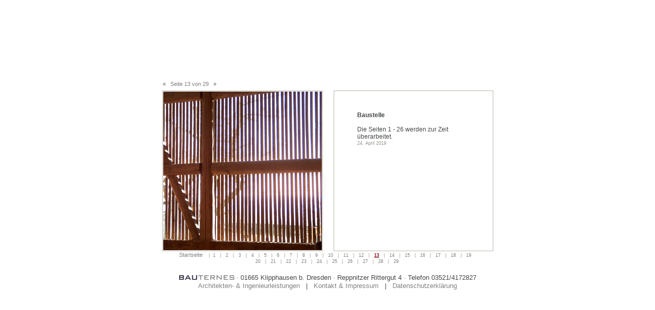

--- FILE ---
content_type: text/html
request_url: http://bau-konstruktion.de/13.html
body_size: 1623
content:
<!DOCTYPE HTML PUBLIC "-//W3C//DTD HTML 4.01 Transitional//EN">
<html>
<head>
<meta http-equiv="content-type" content="text/html; charset=ISO-8859-1">
<title>BAU-TERNES&nbsp;&#124;&nbsp;Architekten- & Ingenieurleistungen</title>
<link rel="stylesheet" href="styles.css" type="text/css">
<meta name="robots"         content="all">
<meta name="description"    content="Das schadlose Funktionieren eines f&uuml;r Mensch und Natur gesunden Bauwerkes steht bei meiner Arbeit an erster Stelle.">
<meta name="keywords"       content="Architekten- & Ingenieurleistungen, Geb&auml;udeentwurf, Tragwerksplanung/ Statik, Waermeschutz, Bauantrag, Baugenehmigung, Bauen im Bestand, Bausanierung, Bausch&auml;den, Bauerhaltung, Denkmalpflege, Bauphysik, Bauklimatik, Gutachten, Generalunternehmen, Bautr&auml;ger, Bauunternehmen, Bauleistungen, Abbruch, Maurer, Zimmerer, Dachdecker, Fliesenleger, Beton, Putz, Naturstein, Tischler, Klempner, Holzhaus, Massivhaus, Ger&uuml;stbau, Schimmel, Sachsen, Dresden, Meissen, Klipphausen, Scharfenberg">
<meta name="revisit-after"  content="7 days">
<meta name="author" content="linux" >
<meta name="copyright"      content="(c) by BAU-TERNES, all rights reserved">
<meta name="DC.Publisher"   content="Alexander Ternes, mail@bau-konstruktion.de">
<meta name="DC.Date"        content="2019-04-11T12:00:00+01:00">
<meta name="DC.Language"    content="de">
<link rel="shortcut icon"  href="images/favicon.ico">
</head>

<p align="center">
<body style="margin:0;padding:0;" height="100%">

<table cellspacing="0" cellpadding="0" border="0" width="100%" height="100%">
  <tr>
     <td valign="middle"><div align="center"><table border="0">
       <tr>
           <td align="left">
            <span class="grau_key">
             <a href="12.html"><b>&laquo;</b>&nbsp;&nbsp;&nbsp;</a>Seite 13 von 29
             <a href="14.html">&nbsp;&nbsp;<b>&raquo;</b></a>
            </span>
           </td>
           <td align="center" width="15" valign="top">&nbsp;</td>
           <td align="right" > </td>
        </tr>
        <tr>
           <td align="right"  id="bilderrahmen" ><a href="14.html"><img src="images/13.jpg" width="310" height="310" border="0" alt="[13]"></a></td>
           <td align="center" width="15" valign="top">&nbsp;</td>
           <td align="left" id="rundrum" width="310" valign="top" nowrap="nowrap"><p>


<b>Baustelle</b><br><br>

Die Seiten 1 - 26 werden zur Zeit überarbeitet.<br>







<span class="gr">
24. April 2019

</span>

               </p></td>
        </tr>
    </td>
  </tr>
</table>





<span class="grau_key">
         <a href="index.html">Startseite</a>&nbsp;&nbsp;&nbsp;
</span>
<span class="gr">
         &#124;<a href="01.html">&nbsp;&nbsp;1&nbsp;&nbsp;&nbsp;</a>&#124;
         <a href="02.html">&nbsp;&nbsp;2&nbsp;&nbsp;&nbsp;</a>&#124;
         <a href="03.html">&nbsp;&nbsp;3&nbsp;&nbsp;&nbsp;</a>&#124;
         <a href="04.html">&nbsp;&nbsp;4&nbsp;&nbsp;&nbsp;</a>&#124;
         <a href="05.html">&nbsp;&nbsp;5&nbsp;&nbsp;&nbsp;</a>&#124;
         <a href="06.html">&nbsp;&nbsp;6&nbsp;&nbsp;&nbsp;</a>&#124;
         <a href="07.html">&nbsp;&nbsp;7&nbsp;&nbsp;&nbsp;</a>&#124;
         <a href="08.html">&nbsp;&nbsp;8&nbsp;&nbsp;&nbsp;</a>&#124;
         <a href="09.html">&nbsp;&nbsp;9&nbsp;&nbsp;&nbsp;</a>&#124;
         <a href="10.html">&nbsp;&nbsp;10&nbsp;&nbsp;&nbsp;</a>&#124;
         <a href="11.html">&nbsp;&nbsp;11&nbsp;&nbsp;&nbsp;</a>&#124;
         <a href="12.html">&nbsp;&nbsp;12&nbsp;&nbsp;&nbsp;</a>&#124;
         <b><span class="rot">&nbsp;&nbsp;<u>13</u>&nbsp;&nbsp;&nbsp;</span></b>&#124;

         <a href="14.html">&nbsp;&nbsp;14&nbsp;&nbsp;&nbsp;</a>&#124;
         <a href="15.html">&nbsp;&nbsp;15&nbsp;&nbsp;&nbsp;</a>&#124;
         <a href="16.html">&nbsp;&nbsp;16&nbsp;&nbsp;&nbsp;</a>&#124;
         <a href="17.html">&nbsp;&nbsp;17&nbsp;&nbsp;&nbsp;</a>&#124;
         <a href="18.html">&nbsp;&nbsp;18&nbsp;&nbsp;&nbsp;</a>&#124;
         <a href="19.html">&nbsp;&nbsp;19&nbsp;&nbsp;&nbsp;</a>

<br>

         <a href="20.html">&nbsp;&nbsp;20&nbsp;&nbsp;&nbsp;</a>&#124;
         <a href="21.html">&nbsp;&nbsp;21&nbsp;&nbsp;&nbsp;</a>&#124;
         <a href="22.html">&nbsp;&nbsp;22&nbsp;&nbsp;&nbsp;</a>&#124;
         <a href="23.html">&nbsp;&nbsp;23&nbsp;&nbsp;&nbsp;</a>&#124;
         <a href="24.html">&nbsp;&nbsp;24&nbsp;&nbsp;&nbsp;</a>&#124;
         <a href="25.html">&nbsp;&nbsp;25&nbsp;&nbsp;&nbsp;</a>&#124;
         <a href="26.html">&nbsp;&nbsp;26&nbsp;&nbsp;&nbsp;</a>&#124;
         <a href="27.html">&nbsp;&nbsp;27&nbsp;&nbsp;&nbsp;</a>&#124;
         <a href="28.html">&nbsp;&nbsp;28&nbsp;&nbsp;&nbsp;</a>&#124;
         <a href="29.html">&nbsp;&nbsp;29&nbsp;&nbsp;&nbsp;</a>
</span>


<br>
<br>
<span class="grau">
  <img src="images/bauternes.gif" width="108" height="9" border="0" alt="[BAU-TERNES]">
&middot; 01665 Klipphausen b. Dresden &middot; Reppnitzer Rittergut 4 &middot; Telefon 03521/4172827
<br>
         <a href="01.html">Architekten- & Ingenieurleistungen</a>&nbsp;&nbsp;&nbsp;&#124;&nbsp;&nbsp;

         <a href="28.html">Kontakt & Impressum</a>&nbsp;&nbsp;&nbsp;&#124;&nbsp;&nbsp;
         <a href="29.html">Datenschutzerkl&auml;rung</a>

</span>


</p>
</div>
</body>
</html>

--- FILE ---
content_type: text/css
request_url: http://bau-konstruktion.de/styles.css
body_size: 594
content:

A:link { text-decoration: none; color: #808080; }
A:visited { text-decoration: none; color: #808080; #000035; #95938A; #F9D868; }
A:hover { text-decoration: underline; color:  #800B16; #4E535C; #535964; }




p
{
color : #444646; #4E535C; #95938A;
font-size: 12px;
line-height: 14px;
font-family: Tahoma, Verdana, ARIAL, Geneva, Helvetica, Helv, Swiss, COURIER NEW;
}

span.weiss
{
font-family :   Tahoma, Verdana, ARIAL, Geneva, Helvetica, Helv, Swiss;
color : #FFFFFF;
font-size : 12px;
line-height: 14px;
}



span.grau
{
font-family :   Tahoma, Verdana, ARIAL, Geneva, Helvetica, Helv, Swiss;
color :      #444646;    #4E535C;
font-size : 13px;
line-height: 16px;
}

span.grau_key
{
font-family :  Tahoma, Verdana, ARIAL, Geneva, Helvetica, Helv, Swiss;
color :  #808080;
font-size : 11px;
line-height: 11px;
}

span.gr
{
font-family :   Tahoma, Verdana, ARIAL, Geneva, Helvetica, Helv, Swiss;
color :  #95938A; #4E535C;  #798297;  #798297;
font-size : 9px;
line-height: 12px;
}

span.blau
{
font-family :   Tahoma, Verdana, ARIAL, Geneva, Helvetica, Helv, Swiss;
color :  #434B67;
font-size : 12px;
line-height: 14px;
}

span.rot
{
font-family :   Tahoma, Verdana, ARIAL, Geneva, Helvetica, Helv, Swiss;
color :  #800B16;
font-size : 9px;
line-height: 12px;
}


span.rot_start
{
font-family :  Tahoma, Verdana, ARIAL, Geneva, Helvetica, Helv, Swiss;
color :  #800B16;
font-size : 11px;
line-height: 11px;
}

span.rot_menü
{
font-family :   Tahoma, Verdana, ARIAL, Geneva, Helvetica, Helv, Swiss;
color :      #800B16;
font-size : 13px;
line-height: 16px;
}



#links {
  border-left-width:40px;
  border-left-style:solid;
  border-color:red;
  padding-left:40px;
  text-align:justify; }
#linksrechts {
  border-left-width:40px;
  border-left-style:solid;
  border-left-color:red;
  padding-left:40px;
  border-right-width:40px;
  border-right-style:solid;
  border-right-color:green;
  padding-right:40px;
  text-align:justify; }
#rundrum {
  border-width:1px;
  border-style:solid;
  border-color:#B7B7AC;
  padding-top:40px;
  padding-left:45px;
  padding-right:20px;
  padding-bottom:0px;
  height: 310px;
  width: 245px}
#bilderrahmen {
  border-width:1px;
  border-style:solid;
  border-color:#B7B7AC;
  text-align:justify;}
#rundrum2 {
  border-width:1px;
  border-style:solid;
  border-color:#B7B7AC;
  padding-top:0px;
  padding-left:0px;
  padding-right:0px;
  padding-bottom:0px;
  height: 310px;
  width: 310px}
}